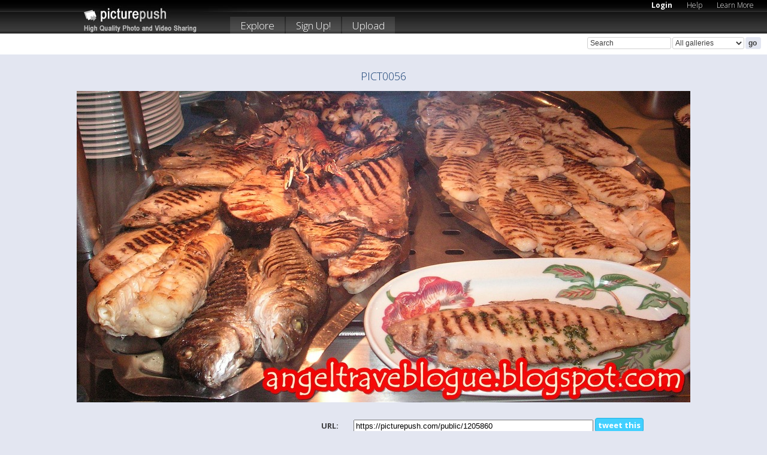

--- FILE ---
content_type: text/html; charset=UTF-8
request_url: https://picturepush.com/public/1205860
body_size: 3136
content:

        
        
                        
        
            
            
                
       
        
        
                
                 
    <html xml:lang="en" lang="en">
    <head>

<meta name="viewport" content="width=device-width, initial-scale=1, maximum-scale=1"></meta>

 	<title>
    
        PICT0056.JPG Picture    
        
                        
        
        
        
        </title>	
        
       
<script type="text/javascript" src="https://ajax.googleapis.com/ajax/libs/jquery/1.4.3/jquery.min.js"></script>
	<script type="text/javascript" src="/consyn/base.js?v18"></script>
 
<script type="text/javascript">Consyn.start('/consyn',[],{usedefault:true});</script>


    	<link rel="stylesheet" href="https://picturepush.com/style/base3.css?v1698485769" type="text/css" />
    <link rel="stylesheet" href="https://picturepush.com/themes/picturepush/skins/black/style/colors.css?v6" type="text/css" id="skinStylesheet" />
    
    
    
    <link rel="alternate" title="PicturePush RSS feed" type="application/rss+xml" href="/user_rss.php" />
    
    <link rel="shortcut icon" href="/favicon.ico" /> 
    
    <meta http-equiv="Content-Type" content="text/html; charset=UTF-8"></meta>
    <meta name="verify-v1" content="njdKWUPFl93zsvYeC3/6WK2Yy7xOnZaHn5GfLDQdHTw="></meta>
    
    <meta name="keywords" content="free, photo, image, upload, quality, pro"></meta>
    <meta name="description" content="PicturePush is a free high quality photo hosting service. You can upload, share with your friends and tag your photos."></meta>            
<link href="https://vjs.zencdn.net/5.19.2/video-js.css" rel="stylesheet" />

                <style>
            #advert{ position: relative; left: 0px; top: 0px; text-align: center; width: 768px; margin: 0px auto;}
            #content{float: none; position: relative; text-align: center; width:auto; clear: both; margin: 0px auto;}
                
#content #bodyarea .cblock{text-align: center;float: none; width: auto; margin-left: auto; margin-right: auto; text-align: center; clear: both;}
#content .block .content p{text-align: center; margin-left: auto; margin-right: auto;}

#bodyarea{width: 100%; text-align: center;}
            </style>
        


    
  </head>
  <body style="position: relative;">

  <div id="bg" style="opacity: 0.9;filter: blur(5px); -webkit-filter: blur(5px); -moz-filter: blur(5px); -o-filter: blur(5px); -ms-filter: blur(5px); position: absolute; width: 100%; min-height: 100%; left:0; bottom:0; right:0;"></div>

  <div id="container">
    <div id="header">
        
        
        <div id="logo"><a href="https://picturepush.com/"><img src="https://picturepush.com/themes/picturepush/skins/black/img/logo4.jpg?v3" alt="PicturePush - High Quality Photo Upload and Sharing" id="skinLogo" /></a></div>
        <ul id="personalMenu" class="menu">
            
                                    
                        
            
                
            
            
             <li><a href="https://picturepush.com/login">Login</a></li>            
            
            <li><a href="https://picturepush.com/help" style="font-weight: normal;">Help</a></li><li><a href="https://picturepush.com/tour" style="font-weight: normal;">Learn More</a></li>            
           
            
            
        </ul>


        
        <ul id="mainmenu">
                        
              
            <li><a href="https://picturepush.com/explore">Explore</a></li><li><a href="https://picturepush.com/signup">Sign Up!</a></li><li><a href="https://picturepush.com/up">Upload</a></li>                      
        </ul>

                
    <div class="searchBox">
        <form name="findlogin" action="https://picturepush.com/search" method="get">
             
            
            <input type="text" name="q" style="width: 140px" value="Search" onclick="if(this.value=='Search'){this.focus(); this.select();}" /><select name="clid" style="width: 120px">
                <option value="">All galleries</option>
                                            </select><input type="submit" class="button" value="go" />
        </form>
    
    </div>
                
        <div id="userMenu">
            <ul class="menu">
            
                                
                            
            
                            
                
                                
                 
		                
                
                
            </ul>



        </div>
    
    </div>
    
    

              

    
    
    <div id="content">

    
                                

	<div id="bodyarea">        
        
        <style>
  .adblock {
    width: 99%; clear: both;
  }
  .adblock a.minor{ color: #000066 !important; padding-top: 4px;}
  </style>
    
 <!-- google_ad_section_start -->


<div class="adblock">
    <div>








</div>
</div>


    <h2>PICT0056</h2>    
    
    <div class="cblock" style="clear: both">


<div class="adblock">
    <div>


</div></div>

    
    <p>
        
                    
            
            <a href="https://www1.picturepush.com/photo/a/1205860/img/Anonymous/PICT0056.jpg" title="PICT0056 - "><img src="https://www1.picturepush.com/photo/a/1205860/1024/Anonymous/PICT0056.jpg" width="1024" height="520" alt="PICT0056 - " title="PICT0056 - " border="0" onload="this.height = $(this)[0].offsetWidth*1282 / 2523;" /></a>
                        
            
                
     </p>    <div class="adblock">
    <div>


</div></div>
    


    






             <!-- google_ad_section_end -->
        
<div class="adblock" style="width: 968px; margin: 10px auto; clear: both;">
    <div style="float: left; width: 356px; text-align: left;">


<div style="width:300px; height: 250px;">

</div>



</div>
<div style="float: left; text-align: left;">

<p>
                <a style="display: block; float: right;" href="http://twitter.com/share?url=https%3A%2F%2Fpicturepush.com%2Fpublic%2F1205860&text=Check+out%3A+PICT0056&via=picturepush&related=picturepush" class="tweet-button" target="_blank" title="Post this picture to twitter">tweet this</a>

</p>

<table>


    <tr>
        <th>URL:</th>
        <td><input type="text" onclick="this.select();" onfocus="this.select();" style="width: 400px" size="70" value="https://picturepush.com/public/1205860" /></td>
    </tr>

    <tr>
        <th>Hotlink for Websites:</th>
        <td><input type="text" onclick="this.select();" onfocus="this.select();" style="width: 400px" size="70" value="&lt;a href=&quot;https://picturepush.com/public/1205860&quot;&gt;&lt;img src=&quot;https://www1.picturepush.com/photo/a/1205860/640/Anonymous/PICT0056.jpg&quot;  border=&quot;0&quot; alt=&quot;Image Hosted by PicturePush&quot; /&gt;&lt;/a&gt;" /></td>
    </tr>
    <tr>
        <th>Hotlink for forums (1):</th>
        <td><input type="text" onclick="this.select();" onfocus="this.select();" style="width: 400px" size="70" value="[URL=https://picturepush.com/public/1205860][IMG]https://www1.picturepush.com/photo/a/1205860/640/Anonymous/PICT0056.jpg[/IMG][/URL]" /></td>
    </tr>
    <tr>
        <th>Hotlink for forums (2):</th>
        <td><input type="text" onclick="this.select();" onfocus="this.select();" style="width: 400px" size="70" value="[url=https://picturepush.com/public/1205860][img=https://www1.picturepush.com/photo/a/1205860/640/Anonymous/PICT0056.jpg][/url]" /></td>
    </tr>
</table>


       
        <p>&nbsp;</p>

    <div>



</div>
               
</p>
                
        

</div>
 <span style="clear: both;"></span>
</div>      
     
        <p style="clear: both;">&nbsp;</p>


    

    <p align="center" style="clear: both;">
    <a href="https://picturepush.com">Free High Quality Photo Upload and Sharing</a><br /><br /><br />
    <a href="/upa" class="largeinlinebutton" title="Upload Pictures For Free">Upload &raquo;</a> 
    
        
    <a href="https://picturepush.com/signup" class="largeinlinebutton">Sign Up!</a>  <a href="https://picturepush.com/tour">Learn More</a> 
            </p>
    
    
    
  


  
  
  

    </div>
    
    
    
    <p style="width: 99%;clear: both;">&nbsp;</p>
  
          
        </div>
                
        <div id="column1wrap"><div id="column1">


                        <p style="clear: both;">&nbsp;</p>
        
<div class="clear"></div>
        </div></div>
                
        <div id="column3">
            <div></div>        </div>                
               
       <div class="clear"></div> 
     </div>  
          
          
     
<div class="clear"></div>   
   </div>

<div class="clear"></div>   
   <div class="footer">
        <p id="p1">
        <a href="https://picturepush.com/help"><strong>Help:</strong></a><br />
        - <a href="https://picturepush.com/help">FAQ</a><br />

         - <a href="http://www.movinglabs.com/index.php/EN/Feedback?subject=PicturePush">Contact</a><br /> 
        </p>
        
        <p id="p2">
        <strong>Your:</strong><br />
                                        - <a href="https://picturepush.com/help">Help</a><br />- <a href="https://picturepush.com/tour">Learn More</a><br />                    </p>
       
        <p id="p3">
            <strong>Language:</strong><br />
            - <a href="https://picturepush.com/" class="active">English</a><br />
            - <a href="https://picturepush.com/nl/" class=" ?'active'}">Nederlands</a><br />
            - <a href="https://picturepush.com/fr/" class=" ?'active'}">Français</a><br />
        </p>
        
        <p id="p4">
        <a href="https://picturepush.com/explore"><strong>Explore:</strong></a><br />
             - <a href="https://picturepush.com/updated">Updated</a><br /> - <a href="https://picturepush.com/calendar">Calendar</a><br /> - <a href="https://picturepush.com/explore.comments">Comments</a><br /> - <a href="https://picturepush.com/members">Members</a><br />        </p>
        
        <p id="p5">
        <a href="https://picturepush.com/about"><strong>About PicturePush:</strong></a><br />
        - <a href="https://picturepush.com/about">Terms</a><br />
        - <a href="https://picturepush.com/news">News</a><br />
        - <a href="http://twitter.com/PicturePush">Follow on Twitter</a><br />
        - <a href="http://www.movinglabs.com/index.php/EN/Feedback?subject=PicturePush+Feedback">Send us some Feedback</a><br /> 
    
        </p>
        
        
        <p id="p6">
            <a href="https://picturepush.com/tools"><strong>Tools:</strong></a><br />
            - <a href="https://picturepush.com/tools">Multi file upload</a><br />
            - <a href="https://picturepush.com/tools">Widgets for your site</a><br />
            - <a href="https://picturepush.com/3rd_party_hosting">3rd party hosting</a><br />
            - <a href="https://picturepush.com/ebay">eBay photo upload</a><br />

        </p>
        
        
        <p class="copyright">&copy; 2006-2026 - Created by <a href="http://www.movinglabs.com/">MovingLabs</a> 
        &nbsp;
        
        <a href="/privacy">privacy policy</a> - <a href="https://picturepush.com/sitemap">sitemap</a> - <a href="https://picturepush.com/disclosure">Responsible Disclosure</a>

        
</p>
   </div>  
   
   
   











  <script src="https://vjs.zencdn.net/ie8/1.1.2/videojs-ie8.min.js"></script>



  </body>
  
  <!-- 0.0045280456542969 -->
</html>          
        